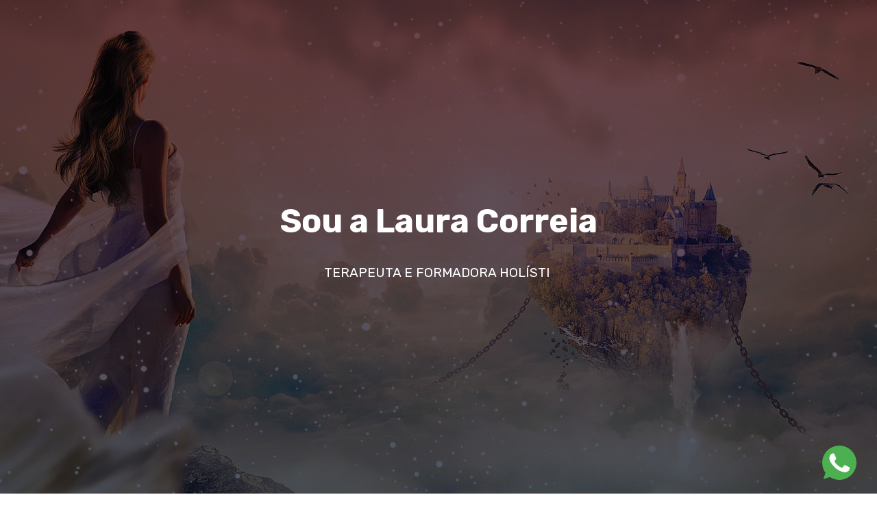

--- FILE ---
content_type: text/html
request_url: https://lauracorreia.pt/
body_size: 3894
content:
<!DOCTYPE html>
<html lang="en" dir="ltr">
  <head>
  
  
    <meta charset="utf-8">
    <meta name="viewport" content="width=device-width, initial-scale=1, shrink-to-fit=no">
    <title>Laura Correia</title>
	
	
    <link rel="preconnect" href="https://fonts.gstatic.com">
    <link href="https://fonts.googleapis.com/css2?family=Rubik:wght@300;400;500;600;700&display=swap" rel="stylesheet">
    <script src="granim.min.js"></script>
    <link href="https://cdn.jsdelivr.net/npm/bootstrap@5.1.3/dist/css/bootstrap.min.css" rel="stylesheet" integrity="sha384-1BmE4kWBq78iYhFldvKuhfTAU6auU8tT94WrHftjDbrCEXSU1oBoqyl2QvZ6jIW3" crossorigin="anonymous">
    <link rel="stylesheet" href="https://cdnjs.cloudflare.com/ajax/libs/font-awesome/4.7.0/css/font-awesome.min.css">
    <script src="https://unpkg.com/typewriter-effect@latest/dist/core.js"></script>
    <link rel="stylesheet" href="styles.css">
	<meta name="google-site-verification" content="ztsgc09Aga8p-lZZG3-NbGRkcYbK9Mlz5anbzs" />
	
	
	
	<script async src="https://pagead2.googlesyndication.com/pagead/js/adsbygoogle.js?client=ca-pub-3968547706631362"
     crossorigin="anonymous"></script>
	
	
	
	
	
  </head>
  
  
  <head>  <script async src="https://pagead2.googlesyndication.com/pagead/js/adsbygoogle.js?client=ca-pub-3968547706631362"
     crossorigin="anonymous"></script>  </head>
  
  
  
  
  <link rel="shortcut icon" href="/favicon.ico" type="image/x-icon">
<link rel="icon" href="/favicon.ico" type="image/x-icon">
  
  <!-- Google tag (gtag.js) -->
<script async src="https://www.googletagmanager.com/gtag/js?id=G-2JZBBZT07N"></script>
<script>
  window.dataLayer = window.dataLayer || [];
  function gtag(){dataLayer.push(arguments);}
  gtag('js', new Date());

  gtag('config', 'G-2JZBBZT07N');
</script>


  
  
  
  
  
  <body>
    <canvas id="canvas-image-blending"></canvas>

    <div class="main-content" style="text-align: center; width: 100%; position: absolute">
      <center>

        <div class="" style="height: 750px;">
          <h1 style="padding-top: 230px; color: white;">Sou a Laura Correia</h1>
          <p style="padding-top: 25px; color: white;" id="app"></p>
        </div>

<!-- Nav -->
			<nav id="menu">
				<ul class="links">
					<a href="index.html">  <button style="padding-bottom: 5px;" type="button" class="btn btn-outline-success" id="btn1">Home</button> </a>
					<a href="terapias.html" target="_blank  <button style="padding-bottom: 5px;" type="button" class="btn btn-outline-success" id="btn1">Terapias</button> </a>
					<a href="cursos_workshops.html" target="_blank  <button style="padding-bottom: 5px;" type="button" class="btn btn-outline-success" id="btn1">Cursos</button> </a>
					<a href="meditacao.html" target="_blank    <button style="padding-bottom: 5px;" type="button" class="btn btn-outline-success" id="btn1">Meditação</button> </a>
					<a href="produtos.html" target="_blank <button  style="padding-bottom: 5px; type="button" class="btn btn-outline-success"  id="btn1">Produtos </button> </a>
					<a href="eAcademy.html" target="_blank    <button style="padding-bottom: 5px;" type="button" class="btn btn-outline-success" id="btn1">eAcademy</button> </a>
					<a href="calendario.html" target="_blank    <button style="padding-bottom: 5px;" type="button" class="btn btn-outline-success" id="btn1">Calendário</button> </a>
					<a href="rubricas.html" target="_blank   <button style="padding-bottom: 5px;" type="button" class="btn btn-outline-success" id="btn1">Rubricas</button> </a>
				</ul>
			</nav>



        <h2 style="padding-bottom: 10px; padding-top: 10px;">Um Pouco sobre Mim</h2>

        <!-- Introduction -->
        <div class="flex-container-reverse" style="padding-bottom: 50px; padding-top: 20px;">
          <div class="big-container-left" style="">
            <p class="time-text"> </p>
            <p style="padding-bottom: 5px;">Após muitos anos de estudo e com uma carreira de topo na área pedagógica e empresarial, a determinada altura foi activado em mim a capacidade natural que a minha alma carrega: 
			o despertar para o saber maior. Desde então, tenho vindo a iluminar o caminho de outras almas, tendo desenvolvido a <b>Terapia Integrativa da Alma®</b>, 
			com uma metodologia própria, a qual objetiva conduzir à cura real e à libertação integral do Ser, 
			actuando a partir dos meus dons naturais. <p>Sou sensitiva, possuo uma capacidade de percepção extra-sensorial em níveis elevados, 
			que permite aceder às multidimensionalidades, possibilitando-me atuar nos vários níveis de consciência e de dimensões do Ser, para que a pessoa possa desenvolver-se como ser divino que é.</p>
          </div>
          <div class="small-container-right">
            <img src="images/lauracorreia.jpg" class="title-image"  alt="Laura Correia">
          </div>
        </div>

        <h2 style="padding-bottom: 20px"></h2>

        
		
		
       
		
		
        <!-- Hobbies -->
	
		<h2 style="padding-bottom: 20px"></h2>

        <div class="row">
          <!-- FIRST HOBBY CARD -->
          <div class="col-sm-4" style="padding-bottom: 20px">
            <div class="card">
              <img src="images/Tarot - Sabedoria do Tarot.png" class="card-img-top" alt="Tarot - Sabedoria do Tarot">
              <div class="card-body">
                <p class="card-text">Tarot - Sabedoria do Tarot</p>
				
				<a href="https://forms.gle/6Q3oW6j4q6cEzi2eA" target="_blank"" button type="button" class="btn btn-outline-success" id="hobbyBtn2">Compre Já</button> </a>
			
				
              </div>
            </div>
          </div>
		  
          <!-- 2nd HOBBY CARD -->
          <div class="col-sm-4" style="padding-bottom: 20px">
            <div class="card">
              <div class="card">
                <img src="images/Pacote de 3 Perguntas de Tarot.png" class="card-img-top" alt="Novidades em Breve">
                <div class="card-body">
                  <p class="card-text">Pacote de 3 Perguntas de Tarot 15,00 €</p>
				  
				  <a href="https://forms.gle/gUFVWD5vc9bTcdYm7" target="_blank"" button type="button" class="btn btn-outline-success" id="hobbyBtn2">Compre Já</button> </a>
				  
				  
               
                </div>
              </div>
            </div>
          </div>
		  
          <!-- 3rd HOBBY CARD -->
           <div class="col-sm-4" style="padding-bottom: 20px">
            <div class="card">
              <div class="card">
                <img src="images/Saiba um Pouco da sua Vida Passada 3 Cartas.png" class="card-img-top" alt="Novidades em Breve">
                <div class="card-body">
                  <p class="card-text">Saiba um Pouco da sua Vida Passada (3 Cartas) 7,00 €</p>
				  
				  <a href="https://forms.gle/i6j2rmzprGT6hz7KA" target="_blank"" button type="button" class="btn btn-outline-success" id="hobbyBtn2">Compre Já</button> </a>
                  
                </div>
              </div>
            </div>
          </div>
		  
		
		<h2 style="padding-bottom: 20px"></h2>

        <div class="row">
          <!-- FIRST HOBBY CARD -->
          <div class="col-sm-4" style="padding-bottom: 20px">
            <div class="card">
              <img src="images/mensagemdaalma.png" class="card-img-top" alt="Oráculo - Mensagens da Alma">
              <div class="card-body">
                <p class="card-text">Oráculo - Mensagens da Alma</p>
				
				<a href="https://www.lauracorreia.pt" target="_blank"" button type="button" class="btn btn-outline-success" id="hobbyBtn2">Compre Já</button> </a>
			
				
              </div>
            </div>
          </div>
		  
          <!-- 2nd HOBBY CARD -->
          <div class="col-sm-4" style="padding-bottom: 20px">
            <div class="card">
              <div class="card">
                <img src="images/vidaspassadas.png" class="card-img-top" alt="Oráculo - Vidas Passadas">
                <div class="card-body">
                  <p class="card-text">Oráculo - Vidas Passadas</p>
				  
				  <a href="https://www.lauracorreia.pt" target="_blank"" button type="button" class="btn btn-outline-success" id="hobbyBtn2">Compre Já</button> </a>
				  
				  
               
                </div>
              </div>
            </div>
          </div>
		  
          <!-- 3rd HOBBY CARD -->
           <div class="col-sm-4" style="padding-bottom: 20px">
            <div class="card">
              <div class="card">
                <img src="images/princesas.jpg" class="card-img-top" alt="Oráculo - Princesas">
                <div class="card-body">
                  <p class="card-text">Oráculo - Princesas</p>
				  
				  <a href="https://www.lauracorreia.pt" target="_blank"" button type="button" class="btn btn-outline-success" id="hobbyBtn2">Compre Já</button> </a>
                  
                </div>
              </div>
            </div>
          </div>
		  
		  
		
        <h2 style="padding-bottom: 20px"></h2>

        <div class="row">
          <!-- FIRST HOBBY CARD -->
          <div class="col-sm-4" style="padding-bottom: 20px">
            <div class="card">
              <img src="images/terapias.png" class="card-img-top" alt="Terapias">
              <div class="card-body">
                <p class="card-text">Terapias</p>
                <a href="terapias.html" target="_blank <button  style="padding-bottom: 5px; type="button" class="btn btn-outline-success"  id="btn1">Ver Mais </button> </a>
              </div>
            </div>
          </div>
          <!-- 2nd HOBBY CARD -->
          <div class="col-sm-4" style="padding-bottom: 20px">
            <div class="card">
              <div class="card">
                <img src="images/Cursos e Actividades.png" class="card-img-top" alt="Cursos e Workshops">
                <div class="card-body">
                  <p class="card-text">Cursos e Workshops</p>
                  <a href="cursos_workshops.html" target="_blank <button  style="padding-bottom: 5px; type="button" class="btn btn-outline-success"  id="btn1">Ver Mais </button> </a>
                </div>
              </div>
            </div>
          </div>
		  
          <!-- 3rd HOBBY CARD -->
           <div class="col-sm-4" style="padding-bottom: 20px">
            <div class="card">
              <div class="card">
                <img src="images/meditacao_1.png" class="card-img-top" alt="Meditação">
                <div class="card-body">
                  <p class="card-text">Meditação</p>
                  <a href="meditacao.html" target="_blank <button  style="padding-bottom: 5px; type="button" class="btn btn-outline-success"  id="btn1">Ver Mais </button> </a>
                </div>
              </div>
            </div>
          </div>
		  
		  
			
          <!-- 4th HOBBY CARD -->
          <div class="col-sm-4" style="padding-bottom: 20px">
            <div class="card">
              <div class="card">
                <img src="images/imagem para produtos.png" class="card-img-top" alt="Produtos">
                <div class="card-body">
                  <p class="card-text">Produtos</p>
                  <a href="produtos.html" target="_blank <button  style="padding-bottom: 5px; type="button" class="btn btn-outline-success"  id="btn1">Produtos </button> </a>
                </div>
              </div>
            </div>
          </div>
          <!-- 5th HOBBY CARD -->
          <div class="col-sm-4" style="padding-bottom: 20px">
            <div class="card">
              <div class="card">
                <img src="images/eacademy.png" class="card-img-top" alt="eAcademy">
                <div class="card-body">
                  <p class="card-text">eAcademy</p>
                  <a href="eAcademy.html" target="_blank <button  style="padding-bottom: 5px; type="button" class="btn btn-outline-success"  id="btn1">Ver Mais </button> </a>
                </div>
              </div>
            </div>
			</div>
			
          
          <!-- 6th HOBBY CARD -->
          <div class="col-sm-4" style="padding-bottom: 20px">
            <div class="card">
              <div class="card">
                <img src="images/calendario_old.png" class="card-img-top" alt="Calendário">
                <div class="card-body">
                  <p class="card-text">Calendário</p>
                  <a href="calendario.html" target="_blank <button  style="padding-bottom: 5px; type="button" class="btn btn-outline-success"  id="btn1">Ver </button> </a>
                </div>
              </div>
            </div>
			</div>
			
        
		
		
		
        <!-- Languages -->
       


        
        

        

        <br> <br>

         <p style="padding-bottom: 50px;">  <h6>  Lisboa- Portugal  TM 926 962 772 </p> </h6>
		
			<div>			
		
			<a href="https://www.lauracorreia.pt" <i class="fa fa-twitter" target="_blank aria-hidden="true"></i>
			
			<a href="mailto:laura.planus@gmail.com" <i class="fa fa-envelope" aria-hidden="true"></i>
			
			<a href="https://www.instagram.com/laura.correia.portugal/" i class="fa fa-instagram" target="_blank aria-hidden="true"></i>
			
			<a href="https://www.youtube.com/c/LauraCorreia"  i class="fa fa-youtube" target="_blank   aria-hidden= "true"> </i> 
			
			<a href="https://www.facebook.com/LauraCorreia11" <i class="fa fa-facebook" target="_blank aria-hidden="true"></i> 
			
			<a href="https://www.lauracorreia.pt" <i class="fa fa-podcast" target="_blank aria-hidden="true"></i>
			
			<a href="politca_privacidade.html" <i class="fa fa-book" target="_blank aria-hidden="true"></i>
			
			<a href="https://www.livroreclamacoes.pt/Inicio/" <i class="fa fa-exclamation-triangle" target="_blank aria-hidden="true"></i>
			
			<a href="index.html" <a href="##" <i class="fa fa-home"  aria-hidden="true"></i>
			
			</a>
			
			
     
        
        

        <br> <br>

        <p>Feito com ❤  <a href="https://lauracorreia.pt/">Laura Correia</a></p>
		

        
		<a href="https://api.whatsapp.com/send?phone=351926962772&text= Seja%20muito%20Bem-Vinda/o%20à%20minha%20página, %20em%20que%20posso%20ajudar?"
			target="_blank"
			style="position:fixed;bottom:20px;right:30px;">
			
				<svg enable-background="new 0 0 512 512" width="50" height="50" version="1.1" viewBox="0 0 512 512" xml:space="preserve" xmlns="http://www.w3.org/2000/svg"><path d="M256.064,0h-0.128l0,0C114.784,0,0,114.816,0,256c0,56,18.048,107.904,48.736,150.048l-31.904,95.104  l98.4-31.456C155.712,496.512,204,512,256.064,512C397.216,512,512,397.152,512,256S397.216,0,256.064,0z" fill="#4CAF50"/><path d="m405.02 361.5c-6.176 17.44-30.688 31.904-50.24 36.128-13.376 2.848-30.848 5.12-89.664-19.264-75.232-31.168-123.68-107.62-127.46-112.58-3.616-4.96-30.4-40.48-30.4-77.216s18.656-54.624 26.176-62.304c6.176-6.304 16.384-9.184 26.176-9.184 3.168 0 6.016 0.16 8.576 0.288 7.52 0.32 11.296 0.768 16.256 12.64 6.176 14.88 21.216 51.616 23.008 55.392 1.824 3.776 3.648 8.896 1.088 13.856-2.4 5.12-4.512 7.392-8.288 11.744s-7.36 7.68-11.136 12.352c-3.456 4.064-7.36 8.416-3.008 15.936 4.352 7.36 19.392 31.904 41.536 51.616 28.576 25.44 51.744 33.568 60.032 37.024 6.176 2.56 13.536 1.952 18.048-2.848 5.728-6.176 12.8-16.416 20-26.496 5.12-7.232 11.584-8.128 18.368-5.568 6.912 2.4 43.488 20.48 51.008 24.224 7.52 3.776 12.48 5.568 14.304 8.736 1.792 3.168 1.792 18.048-4.384 35.52z" fill="#FAFAFA"/></svg>
					</a>
		
		
		
		
		
		
		

        









      
       

    <script src="https://cdn.jsdelivr.net/npm/bootstrap@5.0.2/dist/js/bootstrap.bundle.min.js" integrity="sha384-MrcW6ZMFYlzcLA8Nl+NtUVF0sA7MsXsP1UyJoMp4YLEuNSfAP+JcXn/tWtIaxVXM" crossorigin="anonymous"></script>
    <script src="index.js" charset="utf-8"></script>
  </body>
</html>


--- FILE ---
content_type: text/html; charset=utf-8
request_url: https://www.google.com/recaptcha/api2/aframe
body_size: 268
content:
<!DOCTYPE HTML><html><head><meta http-equiv="content-type" content="text/html; charset=UTF-8"></head><body><script nonce="FsRHTUK47Xwodqu6WHm9wA">/** Anti-fraud and anti-abuse applications only. See google.com/recaptcha */ try{var clients={'sodar':'https://pagead2.googlesyndication.com/pagead/sodar?'};window.addEventListener("message",function(a){try{if(a.source===window.parent){var b=JSON.parse(a.data);var c=clients[b['id']];if(c){var d=document.createElement('img');d.src=c+b['params']+'&rc='+(localStorage.getItem("rc::a")?sessionStorage.getItem("rc::b"):"");window.document.body.appendChild(d);sessionStorage.setItem("rc::e",parseInt(sessionStorage.getItem("rc::e")||0)+1);localStorage.setItem("rc::h",'1770137826869');}}}catch(b){}});window.parent.postMessage("_grecaptcha_ready", "*");}catch(b){}</script></body></html>

--- FILE ---
content_type: text/css
request_url: https://lauracorreia.pt/styles.css
body_size: 1091
content:
#canvas-image-blending {
  position: absolute;
  width: 100%;
  height: 750px;
  top: 0;
  right: 0;
  bottom: 0;
  left: 0;
}

.main-content {
  padding: 5% 5%;
}

.header {
  display: flex;
}

.work-header {
  display: flex;
}

h1 {
  font-family: 'Rubik', sans-serif;
  font-size: 3.0rem;
  font-weight: 700;
  color: black;
}

h2 {
  font-family: 'Rubik', sans-serif;
  font-size: 2.0rem;
  font-weight: 500;
  color: black;
}

h3 {
  font-family: 'Rubik', sans-serif;
  font-size: 1.8rem;
  font-weight: 500;
  color: black;
  padding-bottom: 10px;
}

p {
  font-family: 'Rubik', sans-serif;
  font-size: 1.2rem;
  font-weight: 400;
  color: black;
}

.time-text {
  font-family: 'Rubik', sans-serif;
  font-size: 1.2rem;
  font-weight: 200;
  color: black;
}

.header-text {
  width: 80%
}

.header-image {
  width: 65%;
  height: 65%;
}

.col {
  padding-bottom: 30px;
}

.rounded-corners {
  border-radius: 20px;
  height: 300px;
}

.title-image {
  border-radius: 20px;
  width: 80%;
}

.modal {
  display: none; /* Hidden by default */
  position: fixed; /* Stay in place */
  z-index: 1; /* Sit on top */
  left: 0;
  top: 0;
  width: 100%; /* Full width */
  height: 100%; /* Full height */
  overflow: auto; /* Enable scroll if needed */
  background-color: rgb(0,0,0); /* Fallback color */
  background-color: rgba(0,0,0,0.4); /* Black w/ opacity */
}

.modal-content {
  background-color: #fefefe;
  margin: 15% auto; /* 15% from the top and centered */
  padding: 20px;
  border: 1px solid #888;
  width: 80%; /* Could be more or less, depending on screen size */
  border-radius: 3%;
}

.close {
  color: #aaa;
  float: right;
  font-size: 28px;
  font-weight: bold;
}

.close:hover,
.close:focus {
  color: black;
  text-decoration: none;
  cursor: pointer;
}

ul {
  list-style-position: inside;
  list-style-type: square;
}

.flex-container {
  display: flex;
  flex-wrap: wrap;
  font-size: 30px;
  text-align: center;
}

.flex-container-reverse {
  display: flex;
  flex-wrap: wrap;
  font-size: 30px;
  text-align: center;
}

.big-container-left {
  flex: 70%;
  padding: 10px;
  text-align: left;
}

.small-container-right {
  flex: 30%;
  padding: 10px;
  text-align: right;
}

.big-container-right {
  flex: 70%;
  padding: 10px;
  text-align: left;
}

.small-container-left {
  flex: 30%;
  padding: 10px;
  text-align: left;
}

/* Contact me section */

.fa {
  padding: 20px;
  font-size: 20px;
  width: 60px;
  text-align: center;
  text-decoration: none;
  border-radius: 50%;
}

.fa:hover {
  opacity: 0.7;
}

.fa-paper-plane {
  background: #3D348B;
  color: white;
}

.fa-instagram {
  background: #7678ED;
  color: white;
}

.fa-github {
  background: #0973fd;
  color: white;
}

/* Styling for the progress bars */

.progressbar {
  height: 30px;
  width: 20%;
  background-color: #3D348B;
  display: flex;
  align-items: center;
  margin: 20px;
}

.inner-progressbar {
  background-color: #7678ED;
  height: 22px;
  margin-left: 4px;
  margin-right: 4px;
  padding-right: 4px;
  color: white;
  text-align: right;
  font-size: 15px;
}

.italian {
  width: 100%;
}

.english {
  width: 100%;
}

.german {
  width: 85%;
}

.mandarin {
  width: 20%
}

@media only screen and (max-width: 550px) and (min-width: 200px){
  .container-fluid {
    align-content: center;
  }

  .header {
    display: inline;
    align-items: center;
  }

  .progressbar {
    width: 60%;
  }

  .flex-container-reverse {
    flex-direction: column-reverse;
  }
  
  .big-container-left, .small-container-right {
    flex: 100%;
  }

  .small-container-right {
    text-align: center;
  }

  .big-container-right, .small-container-left {
    flex: 100%;
  }

  .small-container-left {
    text-align: center;
  }
}


--- FILE ---
content_type: application/javascript
request_url: https://lauracorreia.pt/index.js
body_size: 1198
content:
var app = document.getElementById('app');

var typewriter = new Typewriter(app, {
  loop: true,
  delay: 75,
});

typewriter
  .pauseFor(1000)
  .typeString('TERAPEUTA E FORMADORA HOLÍSTICA E ESPIRITUAL.') //Add your own tagline
  .pauseFor(3000)
  .start()


var granimInstance = new Granim({
    element: '#canvas-image-blending',
    direction: 'top-bottom',
    isPausedWhenNotInView: true,
    image : {
        source: 'images/fotocapa.jpg', //change image for intro section if desired
        blendingMode: 'multiply',
    },
    states : {
        "default-state": {
            gradients: [
                ['#29323c', '#485563'],
                ['#FF6B6B', '#556270'],
                ['#80d3fe', '#7ea0c4'],
                ['#f0ab51', '#eceba3']
            ],
            transitionSpeed: 8000
        }
    }
});

//BUTTON 1
var modal1 = document.getElementById("modal1");

// Get the button that opens the modal
var btnModal1 = document.getElementById("btn1");

// Get the <span> element that closes the modal
var spanModal1 = document.getElementsByClassName("closeModal1")[0];

// When the user clicks on the button, open the modal
btnModal1.onclick = function() {
  modal1.style.display = "block";
}

// When the user clicks on <span> (x), close the modal
spanModal1.onclick = function() {
  modal1.style.display = "none";
}

// When the user clicks anywhere outside of the modal, close it
window.onclick = function(event) {
  if (event.target == modal1) {
    modal1.style.display = "none";
  }
}

//BUTTON 2
var modal2 = document.getElementById("modal2");

// Get the button that opens the modal
var btnModal2 = document.getElementById("btn2");

// Get the <span> element that closes the modal
var spanModal2 = document.getElementsByClassName("closeModal2")[0];

// When the user clicks on the button, open the modal
btnModal2.onclick = function() {
  modal2.style.display = "block";
}

// When the user clicks on <span> (x), close the modal
spanModal2.onclick = function() {
  modal2.style.display = "none";
}

// When the user clicks anywhere outside of the modal, close it
window.onclick = function(event) {
  if (event.target == modal2) {
    modal2.style.display = "none";
  }
}

//BUTTON 3 -- links to outside website
var btn3 = document.getElementById("btn3");
btn3.onclick = function() { 
  window.open("https://www.lauracorreia.pt/", "_blank") //TODO add your link
}

//BUTTON 4
var modal4 = document.getElementById("modal4");

// Get the button that opens the modal
var btnModal4 = document.getElementById("btn4");

// Get the <span> element that closes the modal
var spanModal4 = document.getElementsByClassName("closeModal4")[0];

// When the user clicks on the button, open the modal
btnModal4.onclick = function() {
  modal4.style.display = "block";
}

// When the user clicks on <span> (x), close the modal
spanModal4.onclick = function() {
  modal4.style.display = "none";
}

// When the user clicks anywhere outside of the modal, close it
window.onclick = function(event) {
  if (event.target == modal4) {
    modal4.style.display = "none";
  }
}

//BUTTON 5
var modal5 = document.getElementById("modal5");

// Get the button that opens the modal
var btnModal5 = document.getElementById("btn5");

// Get the <span> element that closes the modal
var spanModal5 = document.getElementsByClassName("closeModal5")[0];

// When the user clicks on the button, open the modal
btnModal5.onclick = function() {
  modal5.style.display = "block";
}

// When the user clicks on <span> (x), close the modal
spanModal5.onclick = function() {
  modal5.style.display = "none";
}

// When the user clicks anywhere outside of the modal, close it
window.onclick = function(event) {
  if (event.target == modal5) {
    modal5.style.display = "none";
  }
}

//BUTTON 6 -- links to outside website
var btn6 = document.getElementById("btn6");
btn6.onclick = function() { 
  window.open("https://www.lauracorreia.pt", "_blank") //TODO add your link
}

//HOBBY MODALS

//BUTTON HOBBY 1
var modalHobby1 = document.getElementById("modalHobby1");

// Get the button that opens the modal
var btnHobby1 = document.getElementById("hobbyBtn1");

// Get the <span> element that closes the modal
var spanModalHobby1 = document.getElementsByClassName("closeModalHobby1")[0];

// When the user clicks on the button, open the modal
btnHobby1.onclick = function() {
  modalHobby1.style.display = "block";
}

// When the user clicks on <span> (x), close the modal
spanModalHobby1.onclick = function() {
  modalHobby1.style.display = "none";
}

// When the user clicks anywhere outside of the modal, close it
window.onclick = function(event) {
  if (event.target == modalHobby1) {
    modalHobby1.style.display = "none";
  }
}

//BUTTON HOBBY 2
var modalHobby2 = document.getElementById("modalHobby2");

// Get the button that opens the modal
var btnHobby2 = document.getElementById("hobbyBtn2");

// Get the <span> element that closes the modal
var spanModalHobby2 = document.getElementsByClassName("closeModalHobby2")[0];

// When the user clicks on the button, open the modal
btnHobby2.onclick = function() {
  modalHobby2.style.display = "block";
}

// When the user clicks on <span> (x), close the modal
spanModalHobby2.onclick = function() {
  modalHobby2.style.display = "none";
}

// When the user clicks anywhere outside of the modal, close it
window.onclick = function(event) {
  if (event.target == modalHobby2) {
    modalHobby2.style.display = "none";
  }
}

//BUTTON HOBBY 3
var modalHobby3 = document.getElementById("modalHobby3");

// Get the button that opens the modal
var btnHobby3 = document.getElementById("hobbyBtn3");

// Get the <span> element that closes the modal
var spanModalHobby3 = document.getElementsByClassName("closeModalHobby3")[0];

// When the user clicks on the button, open the modal
btnHobby3.onclick = function() {
  modalHobby3.style.display = "block";
}

// When the user clicks on <span> (x), close the modal
spanModalHobby3.onclick = function() {
  modalHobby3.style.display = "none";
}

// When the user clicks anywhere outside of the modal, close it
window.onclick = function(event) {
  if (event.target == modalHobby3) {
    modalHobby3.style.display = "none";
  }
}

//BUTTON HOBBY 4
var modalHobby4 = document.getElementById("modalHobby4");

// Get the button that opens the modal
var btnHobby4 = document.getElementById("hobbyBtn4");

// Get the <span> element that closes the modal
var spanModalHobby4 = document.getElementsByClassName("closeModalHobby4")[0];

// When the user clicks on the button, open the modal
btnHobby4.onclick = function() {
  modalHobby4.style.display = "block";
}

// When the user clicks on <span> (x), close the modal
spanModalHobby4.onclick = function() {
  modalHobby4.style.display = "none";
}

// When the user clicks anywhere outside of the modal, close it
window.onclick = function(event) {
  if (event.target == modalHobby4) {
    modalHobby4.style.display = "none";
  }
}

//BUTTON HOBBY 5
var modalHobby5 = document.getElementById("modalHobby5");

// Get the button that opens the modal
var btnHobby5 = document.getElementById("hobbyBtn5");

// Get the <span> element that closes the modal
var spanModalHobby5 = document.getElementsByClassName("closeModalHobby5")[0];

// When the user clicks on the button, open the modal
btnHobby5.onclick = function() {
  modalHobby5.style.display = "block";
}

// When the user clicks on <span> (x), close the modal
spanModalHobby5.onclick = function() {
  modalHobby5.style.display = "none";
}

// When the user clicks anywhere outside of the modal, close it
window.onclick = function(event) {
  if (event.target == modalHobby5) {
    modalHobby5.style.display = "none";
  }
}

//BUTTON HOBBY 6
var modalHobby6 = document.getElementById("modalHobby6");

// Get the button that opens the modal
var btnHobby6 = document.getElementById("hobbyBtn6");

// Get the <span> element that closes the modal
var spanModalHobby6 = document.getElementsByClassName("closeModalHobby6")[0];

// When the user clicks on the button, open the modal
btnHobby6.onclick = function() {
  modalHobby6.style.display = "block";
}

// When the user clicks on <span> (x), close the modal
spanModalHobby6.onclick = function() {
  modalHobby6.style.display = "none";
}

// When the user clicks anywhere outside of the modal, close it
window.onclick = function(event) {
  if (event.target == modalHobby6) {
    modalHobby6.style.display = "none";
  }
}


--- FILE ---
content_type: application/javascript
request_url: https://lauracorreia.pt/granim.min.js
body_size: 5307
content:
/*! Granim v2.0.0 - https://sarcadass.github.io/granim.js */
!function t(e,i,s){function o(r,a){if(!i[r]){if(!e[r]){var h="function"==typeof require&&require;if(!a&&h)return h(r,!0);if(n)return n(r,!0);var c=new Error("Cannot find module '"+r+"'");throw c.code="MODULE_NOT_FOUND",c}var l=i[r]={exports:{}};e[r][0].call(l.exports,function(t){var i=e[r][1][t];return o(i?i:t)},l,l.exports,t,e,i,s)}return i[r].exports}for(var n="function"==typeof require&&require,r=0;r<s.length;r++)o(s[r]);return o}({1:[function(t,e,i){"use strict";function s(t){this.getElement(t.element),this.x1=0,this.y1=0,this.name=t.name||!1,this.elToSetClassOn=t.elToSetClassOn||"body",this.direction=t.direction||"diagonal",this.customDirection=t.customDirection||{},this.validateInput("direction"),this.isPausedWhenNotInView=t.isPausedWhenNotInView||!1,this.states=t.states,this.stateTransitionSpeed=t.stateTransitionSpeed||1e3,this.previousTimeStamp=null,this.progress=0,this.isPaused=!1,this.isCleared=!1,this.isPausedBecauseNotInView=!1,this.context=this.canvas.getContext("2d"),this.channels={},this.channelsIndex=0,this.activeState=t.defaultStateName||"default-state",this.isChangingState=!1,this.currentColors=[],this.currentColorsPos=[],this.activetransitionSpeed=null,this.eventPolyfill(),this.scrollDebounceThreshold=t.scrollDebounceThreshold||300,this.scrollDebounceTimeout=null,this.isImgLoaded=!1,this.isCanvasInWindowView=!1,this.firstScrollInit=!0,this.animating=!1,this.gradientLength=this.states[this.activeState].gradients[0].length,t.image&&t.image.source&&(this.image={source:t.image.source,position:t.image.position||["center","center"],stretchMode:t.image.stretchMode||!1,blendingMode:t.image.blendingMode||!1}),this.events={start:new CustomEvent("granim:start"),end:new CustomEvent("granim:end"),gradientChange:function(t){return new CustomEvent("granim:gradientChange",{detail:{isLooping:t.isLooping,colorsFrom:t.colorsFrom,colorsTo:t.colorsTo,activeState:t.activeState},bubbles:!1,cancelable:!1})}},this.callbacks={onStart:"function"==typeof t.onStart&&t.onStart,onGradientChange:"function"==typeof t.onGradientChange&&t.onGradientChange,onEnd:"function"==typeof t.onEnd&&t.onEnd},this.getDimensions(),this.canvas.setAttribute("width",this.x1),this.canvas.setAttribute("height",this.y1),this.setColors(),this.image&&(this.validateInput("image"),this.prepareImage()),this.pauseWhenNotInViewNameSpace=this.pauseWhenNotInView.bind(this),this.setSizeAttributesNameSpace=this.setSizeAttributes.bind(this),this.onResize(),this.isPausedWhenNotInView?this.onScroll():this.image||(this.refreshColorsAndPos(),this.animation=requestAnimationFrame(this.animateColors.bind(this)),this.animating=!0),this.callbacks.onStart&&this.callbacks.onStart(),this.canvas.dispatchEvent(this.events.start)}s.prototype.animateColors=t("./animateColors.js"),s.prototype.changeBlendingMode=t("./changeBlendingMode.js"),s.prototype.changeDirection=t("./changeDirection.js"),s.prototype.changeState=t("./changeState.js"),s.prototype.clear=t("./clear.js"),s.prototype.convertColorToRgba=t("./convertColorToRgba.js"),s.prototype.destroy=t("./destroy.js"),s.prototype.eventPolyfill=t("./eventPolyfill.js"),s.prototype.getColor=t("./getColor.js"),s.prototype.getColorDiff=t("./getColorDiff.js"),s.prototype.getColorPos=t("./getColorPos.js"),s.prototype.getColorPosDiff=t("./getColorPosDiff.js"),s.prototype.getCurrentColors=t("./getCurrentColors.js"),s.prototype.getCurrentColorsPos=t("./getCurrentColorsPos.js"),s.prototype.getDimensions=t("./getDimensions.js"),s.prototype.getElement=t("./getElement.js"),s.prototype.getLightness=t("./getLightness.js"),s.prototype.makeGradient=t("./makeGradient.js"),s.prototype.onResize=t("./onResize.js"),s.prototype.onScroll=t("./onScroll.js"),s.prototype.pause=t("./pause.js"),s.prototype.pauseWhenNotInView=t("./pauseWhenNotInView.js"),s.prototype.play=t("./play.js"),s.prototype.prepareImage=t("./prepareImage.js"),s.prototype.refreshColorsAndPos=t("./refreshColorsAndPos.js"),s.prototype.setColors=t("./setColors.js"),s.prototype.setDirection=t("./setDirection.js"),s.prototype.setSizeAttributes=t("./setSizeAttributes.js"),s.prototype.triggerError=t("./triggerError.js"),s.prototype.validateInput=t("./validateInput.js"),e.exports=s},{"./animateColors.js":2,"./changeBlendingMode.js":3,"./changeDirection.js":4,"./changeState.js":5,"./clear.js":6,"./convertColorToRgba.js":7,"./destroy.js":8,"./eventPolyfill.js":9,"./getColor.js":10,"./getColorDiff.js":11,"./getColorPos.js":12,"./getColorPosDiff.js":13,"./getCurrentColors.js":14,"./getCurrentColorsPos.js":15,"./getDimensions.js":16,"./getElement.js":17,"./getLightness.js":18,"./makeGradient.js":19,"./onResize.js":20,"./onScroll.js":21,"./pause.js":22,"./pauseWhenNotInView.js":23,"./play.js":24,"./prepareImage.js":25,"./refreshColorsAndPos.js":26,"./setColors.js":27,"./setDirection.js":28,"./setSizeAttributes.js":29,"./triggerError.js":30,"./validateInput.js":31}],2:[function(t,e,i){"use strict";e.exports=function(t){var e,i,s,o=t-this.previousTimeStamp>100,n=void 0===this.states[this.activeState].loop||this.states[this.activeState].loop;(null===this.previousTimeStamp||o)&&(this.previousTimeStamp=t),this.progress=this.progress+(t-this.previousTimeStamp),e=(this.progress/this.activetransitionSpeed*100).toFixed(2),this.previousTimeStamp=t,this.refreshColorsAndPos(e),e<100?this.animation=requestAnimationFrame(this.animateColors.bind(this)):this.channelsIndex<this.states[this.activeState].gradients.length-2||n?(this.isChangingState&&(this.activetransitionSpeed=this.states[this.activeState].transitionSpeed||5e3,this.isChangingState=!1),this.previousTimeStamp=null,this.progress=0,this.channelsIndex++,i=!1,this.channelsIndex===this.states[this.activeState].gradients.length-1?i=!0:this.channelsIndex===this.states[this.activeState].gradients.length&&(this.channelsIndex=0),s=void 0===this.states[this.activeState].gradients[this.channelsIndex+1]?this.states[this.activeState].gradients[0]:this.states[this.activeState].gradients[this.channelsIndex+1],this.setColors(),this.animation=requestAnimationFrame(this.animateColors.bind(this)),this.callbacks.onGradientChange&&this.callbacks.onGradientChange({isLooping:i,colorsFrom:this.states[this.activeState].gradients[this.channelsIndex],colorsTo:s,activeState:this.activeState}),this.canvas.dispatchEvent(this.events.gradientChange({isLooping:i,colorsFrom:this.states[this.activeState].gradients[this.channelsIndex],colorsTo:s,activeState:this.activeState}))):(cancelAnimationFrame(this.animation),this.callbacks.onEnd&&this.callbacks.onEnd(),this.canvas.dispatchEvent(new CustomEvent("granim:end")))}},{}],3:[function(t,e,i){"use strict";e.exports=function(t){this.context.clearRect(0,0,this.x1,this.y1),this.context.globalCompositeOperation=this.image.blendingMode=t,this.validateInput("blendingMode"),this.isPaused&&this.refreshColorsAndPos()}},{}],4:[function(t,e,i){"use strict";e.exports=function(t){this.context.clearRect(0,0,this.x1,this.y1),this.direction=t,this.validateInput("direction"),this.isPaused&&this.refreshColorsAndPos()}},{}],5:[function(t,e,i){"use strict";e.exports=function(t){var e=this;this.activeState!==t&&(this.isPaused||(this.isPaused=!0,this.pause()),this.channelsIndex=-1,this.activetransitionSpeed=this.stateTransitionSpeed,this.activeColorsDiff=[],this.activeColorsPosDiff=[],this.activeColors=this.getCurrentColors(),this.activeColorsPos=this.getCurrentColorsPos(),this.progress=0,this.previousTimeStamp=null,this.isChangingState=!0,this.states[t].gradients[0].forEach(function(t,i,s){var o=e.convertColorToRgba(e.getColor(t)),n=e.getColorPos(t,i),r=e.getColorDiff(e.activeColors[i],o),a=e.getColorPosDiff(e.activeColorsPos[i],n);e.activeColorsDiff.push(r),e.activeColorsPosDiff.push(a)}),this.activeState=t,this.play())}},{}],6:[function(t,e,i){"use strict";e.exports=function(){this.isPaused?this.isPaused=!1:cancelAnimationFrame(this.animation),this.isCleared=!0,this.context.clearRect(0,0,this.x1,this.y1)}},{}],7:[function(t,e,i){"use strict";function s(t){var e=Object.keys(h),i=0;for(i;i<e.length;i++)if(a=h[e[i]].exec(t))return e[i];return!1}function o(t){var e=/^#?([a-f\d])([a-f\d])([a-f\d])$/i;t=t.replace(e,function(t,e,i,s){return e+e+i+i+s+s});var i=/^#?([a-f\d]{2})([a-f\d]{2})([a-f\d]{2})$/i.exec(t);return i?[parseInt(i[1],16),parseInt(i[2],16),parseInt(i[3],16),1]:null}function n(t,e,i){return i<0&&(i+=1),i>1&&(i-=1),i<1/6?t+6*(e-t)*i:i<.5?e:i<2/3?t+(e-t)*(2/3-i)*6:t}function r(t,e,i,s){var o,r,a,h,c;return 0===e?o=r=a=i:(h=i<.5?i*(1+e):i+e-i*e,c=2*i-h,o=n(c,h,t+1/3),r=n(c,h,t),a=n(c,h,t-1/3)),[Math.round(255*o),Math.round(255*r),Math.round(255*a),s]}var a,h={hexa:/^#(?:[0-9a-fA-F]{3}){1,2}$/,rgba:/^rgba\((\d{1,3}), ?(\d{1,3}), ?(\d{1,3}), ?(.?\d{1,3})\)$/,rgb:/^rgb\((\d{1,3}), ?(\d{1,3}), ?(\d{1,3})\)$/,hsla:/^hsla\((\d{1,3}), ?(\d{1,3})%, ?(\d{1,3})%, ?(.?\d{1,3})\)$/,hsl:/^hsl\((\d{1,3}), ?(\d{1,3})%, ?(\d{1,3})%\)$/};e.exports=function(t){switch(s(t)){default:this.triggerError("colorType");case"hexa":return o(t);case"rgba":return[parseInt(a[1],10),parseInt(a[2],10),parseInt(a[3],10),parseFloat(a[4])];case"rgb":return[parseInt(a[1],10),parseInt(a[2],10),parseInt(a[3],10),1];case"hsla":return r(parseInt(a[1],10)/360,parseInt(a[2],10)/100,parseInt(a[3],10)/100,parseFloat(a[4]));case"hsl":return r(parseInt(a[1],10)/360,parseInt(a[2],10)/100,parseInt(a[3],10)/100,1)}}},{}],8:[function(t,e,i){"use strict";e.exports=function(){this.onResize("removeListeners"),this.onScroll("removeListeners"),this.clear()}},{}],9:[function(t,e,i){"use strict";e.exports=function(){function t(t,e){e=e||{bubbles:!1,cancelable:!1,detail:void 0};var i=document.createEvent("CustomEvent");return i.initCustomEvent(t,e.bubbles,e.cancelable,e.detail),i}"function"!=typeof window.CustomEvent&&(t.prototype=window.Event.prototype,window.CustomEvent=t)}},{}],10:[function(t,e,i){"use strict";e.exports=function(t){return"string"==typeof t?t:"object"==typeof t&&t.color?t.color:void this.triggerError("gradient.color")}},{}],11:[function(t,e,i){"use strict";e.exports=function(t,e){var i=0,s=[];for(i;i<4;i++)s.push(e[i]-t[i]);return s}},{}],12:[function(t,e,i){"use strict";e.exports=function(t,e){return"object"==typeof t&&t.pos?t.pos:parseFloat(e?(1/(this.gradientLength-1)*e).toFixed(2):0)}},{}],13:[function(t,e,i){"use strict";e.exports=function(t,e){return e-t}},{}],14:[function(t,e,i){"use strict";e.exports=function(){var t,e,i=[];for(t=0;t<this.currentColors.length;t++)for(i.push([]),e=0;e<4;e++)i[t].push(this.currentColors[t][e]);return i}},{}],15:[function(t,e,i){"use strict";e.exports=function(){var t,e=[];for(t=0;t<this.currentColorsPos.length;t++)e.push(this.currentColorsPos[t]);return e}},{}],16:[function(t,e,i){"use strict";e.exports=function(){this.x1=this.canvas.offsetWidth,this.y1=this.canvas.offsetHeight}},{}],17:[function(t,e,i){"use strict";e.exports=function(t){if(t instanceof HTMLCanvasElement)this.canvas=t;else{if("string"!=typeof t)throw new Error("The element you used is neither a String, nor a HTMLCanvasElement");this.canvas=document.querySelector(t)}if(!this.canvas)throw new Error("`"+t+"` could not be found in the DOM")}},{}],18:[function(t,e,i){"use strict";e.exports=function(){var t,e,i=this.getCurrentColors(),s=null,o=i.map(function(t){return Math.max(t[0],t[1],t[2])});for(e=0;e<o.length;e++)s=null===s?o[e]:s+o[e],e===o.length-1&&(t=Math.round(s/(e+1)));return t>=128?"light":"dark"}},{}],19:[function(t,e,i){"use strict";e.exports=function(){var t=this.setDirection(),e=document.querySelector(this.elToSetClassOn).classList,i=0;for(this.context.clearRect(0,0,this.x1,this.y1),this.image&&this.context.drawImage(this.imageNode,this.imagePosition.x,this.imagePosition.y,this.imagePosition.width,this.imagePosition.height),i;i<this.currentColors.length;i++)t.addColorStop(this.currentColorsPos[i],"rgba("+this.currentColors[i][0]+", "+this.currentColors[i][1]+", "+this.currentColors[i][2]+", "+this.currentColors[i][3]+")");this.name&&("light"===this.getLightness()?(e.remove(this.name+"-dark"),e.add(this.name+"-light")):(e.remove(this.name+"-light"),e.add(this.name+"-dark"))),this.context.fillStyle=t,this.context.fillRect(0,0,this.x1,this.y1)}},{}],20:[function(t,e,i){"use strict";e.exports=function(t){return"removeListeners"===t?void window.removeEventListener("resize",this.setSizeAttributesNameSpace):void window.addEventListener("resize",this.setSizeAttributesNameSpace)}},{}],21:[function(t,e,i){"use strict";e.exports=function(t){return"removeListeners"===t?void window.removeEventListener("scroll",this.pauseWhenNotInViewNameSpace):(window.addEventListener("scroll",this.pauseWhenNotInViewNameSpace),void this.pauseWhenNotInViewNameSpace())}},{}],22:[function(t,e,i){"use strict";e.exports=function(t){var e="isPausedBecauseNotInView"===t;this.isCleared||(e||(this.isPaused=!0),cancelAnimationFrame(this.animation),this.animating=!1)}},{}],23:[function(t,e,i){"use strict";e.exports=function(){var t=this;this.scrollDebounceTimeout&&clearTimeout(this.scrollDebounceTimeout),this.scrollDebounceTimeout=setTimeout(function(){var e=t.canvas.getBoundingClientRect();if(t.isCanvasInWindowView=!(e.bottom<0||e.right<0||e.left>window.innerWidth||e.top>window.innerHeight),t.isCanvasInWindowView){if(!t.isPaused||t.firstScrollInit){if(t.image&&!t.isImgLoaded)return;t.isPausedBecauseNotInView=!1,t.play("isPlayedBecauseInView"),t.firstScrollInit=!1}}else!t.image&&t.firstScrollInit&&(t.refreshColorsAndPos(),t.firstScrollInit=!1),t.isPaused||t.isPausedBecauseNotInView||(t.isPausedBecauseNotInView=!0,t.pause("isPausedBecauseNotInView"))},this.scrollDebounceThreshold)}},{}],24:[function(t,e,i){"use strict";e.exports=function(t){var e="isPlayedBecauseInView"===t;e||(this.isPaused=!1),this.isCleared=!1,this.animating||(this.animation=requestAnimationFrame(this.animateColors.bind(this)),this.animating=!0)}},{}],25:[function(t,e,i){"use strict";e.exports=function(){function t(){function t(t){var i,s=e[t+"1"],o=e["x"===t?"imgOriginalWidth":"imgOriginalHeight"],n="x"===t?e.image.position[0]:e.image.position[1];switch(n){case"center":i=o>s?-(o-s)/2:(s-o)/2,e.imagePosition[t]=i,e.imagePosition["x"===t?"width":"height"]=o;break;case"top":e.imagePosition.y=0,e.imagePosition.height=o;break;case"bottom":e.imagePosition.y=s-o,e.imagePosition.height=o;break;case"right":e.imagePosition.x=s-o,e.imagePosition.width=o;break;case"left":e.imagePosition.x=0,e.imagePosition.width=o}if(e.image.stretchMode)switch(n="x"===t?e.image.stretchMode[0]:e.image.stretchMode[1]){case"none":break;case"stretch":e.imagePosition[t]=0,e.imagePosition["x"===t?"width":"height"]=s;break;case"stretch-if-bigger":if(o<s)break;e.imagePosition[t]=0,e.imagePosition["x"===t?"width":"height"]=s;break;case"stretch-if-smaller":if(o>s)break;e.imagePosition[t]=0,e.imagePosition["x"===t?"width":"height"]=s}}var i,s;for(i=0;i<2;i++)s=i?"y":"x",t(s)}var e=this;return this.imagePosition||(this.imagePosition={x:0,y:0,width:0,height:0}),this.image.blendingMode&&(this.context.globalCompositeOperation=this.image.blendingMode),this.imageNode?void t():(this.imageNode=new Image,this.imageNode.onerror=function(){throw new Error("Granim: The image source is invalid.")},this.imageNode.onload=function(){e.imgOriginalWidth=e.imageNode.width,e.imgOriginalHeight=e.imageNode.height,t(),e.refreshColorsAndPos(),e.isPausedWhenNotInView&&!e.isCanvasInWindowView||(e.animation=requestAnimationFrame(e.animateColors.bind(e))),e.isImgLoaded=!0},void(this.imageNode.src=this.image.source))}},{}],26:[function(t,e,i){"use strict";e.exports=function(t){var e,i,s,o,n=this;for(s=0;s<this.activeColors.length;s++){for(o=0;o<4;o++)e=n.activeColors[s][o]+(3!==o?Math.ceil(n.activeColorsDiff[s][o]/100*t):Math.round(n.activeColorsDiff[s][o]/100*t*100)/100),e<=255&&e>=0&&(n.currentColors[s][o]=e);i=parseFloat((n.activeColorsPos[s]+n.activeColorsPosDiff[s]/100*t).toFixed(4)),i<=1&&i>=0&&(n.currentColorsPos[s]=i)}this.makeGradient()}},{}],27:[function(t,e,i){"use strict";e.exports=function(){var t,e,i,s,o=this;return this.channels[this.activeState]||(this.channels[this.activeState]=[]),void 0!==this.channels[this.activeState][this.channelsIndex]?(this.activeColors=this.channels[this.activeState][this.channelsIndex].colors,this.activeColorsDiff=this.channels[this.activeState][this.channelsIndex].colorsDiff,this.activeColorsPos=this.channels[this.activeState][this.channelsIndex].colorsPos,void(this.activeColorsPosDiff=this.channels[this.activeState][this.channelsIndex].colorsPosDiff)):(this.channels[this.activeState].push([{}]),this.channels[this.activeState][this.channelsIndex].colors=[],this.channels[this.activeState][this.channelsIndex].colorsDiff=[],this.channels[this.activeState][this.channelsIndex].colorsPos=[],this.channels[this.activeState][this.channelsIndex].colorsPosDiff=[],this.activeColors=[],this.activeColorsDiff=[],this.activeColorsPos=[],this.activeColorsPosDiff=[],this.states[this.activeState].gradients[this.channelsIndex].forEach(function(n,r){var a=o.getColorPos(n,r),n=o.getColor(n),h=o.convertColorToRgba(n),c=o.channels[o.activeState];c[o.channelsIndex].colors.push(h),o.activeColors.push(h),c[o.channelsIndex].colorsPos.push(a),o.activeColorsPos.push(a),o.isCurrentColorsSet||(o.currentColors.push(o.convertColorToRgba(n)),o.currentColorsPos.push(a)),o.channelsIndex===o.states[o.activeState].gradients.length-1?(t=o.getColorDiff(c[o.channelsIndex].colors[r],c[0].colors[r]),e=o.getColorPosDiff(c[o.channelsIndex].colorsPos[r],c[0].colorsPos[r])):(i=o.convertColorToRgba(o.getColor(o.states[o.activeState].gradients[o.channelsIndex+1][r])),s=o.getColorPos(o.states[o.activeState].gradients[o.channelsIndex+1][r],r),t=o.getColorDiff(c[o.channelsIndex].colors[r],i),e=o.getColorPosDiff(c[o.channelsIndex].colorsPos[r],s)),c[o.channelsIndex].colorsDiff.push(t),o.activeColorsDiff.push(t),c[o.channelsIndex].colorsPosDiff.push(e),o.activeColorsPosDiff.push(e)}),this.activetransitionSpeed=this.states[this.activeState].transitionSpeed||5e3,void(this.isCurrentColorsSet=!0))}},{}],28:[function(t,e,i){"use strict";function s(t,e){return t.indexOf("%")>-1?e/100*parseInt(t.split("%")[0],10):parseInt(t.split("px")[0],10)}e.exports=function(){var t=this.context;switch(this.direction){case"diagonal":return t.createLinearGradient(0,0,this.x1,this.y1);case"left-right":return t.createLinearGradient(0,0,this.x1,0);case"top-bottom":return t.createLinearGradient(this.x1/2,0,this.x1/2,this.y1);case"radial":return t.createRadialGradient(this.x1/2,this.y1/2,this.x1/2,this.x1/2,this.y1/2,0);case"custom":return t.createLinearGradient(s(this.customDirection.x0,this.x1),s(this.customDirection.y0,this.y1),s(this.customDirection.x1,this.x1),s(this.customDirection.y1,this.y1))}}},{}],29:[function(t,e,i){"use strict";e.exports=function(){this.getDimensions(),this.canvas.setAttribute("width",this.x1),this.canvas.setAttribute("height",this.y1),this.image&&this.prepareImage(),this.refreshColorsAndPos()}},{}],30:[function(t,e,i){"use strict";e.exports=function(t){var e="https://sarcadass.github.io/granim.js/api.html";throw new Error('Granim: Input error on "'+t+'" option.\nCheck the API '+e+".")}},{}],31:[function(t,e,i){"use strict";function s(t){for(var e,i=!0,s=0;i&&s<t.length;){if(e=t[s],"string"!=typeof e)i=!1;else{var o=null,n=null;e.indexOf("px")!==-1&&(n="px"),e.indexOf("%")!==-1&&(n="%"),o=e.split(n).filter(function(t){return t.length>0}),(!n||o.length>2||!o[0]||o[1]||!/^-?\d+\.?\d*$/.test(o[0]))&&(i=!1)}s++}return i}e.exports=function(t){var e=["left","center","right"],i=["top","center","bottom"],o=["none","stretch","stretch-if-smaller","stretch-if-bigger"],n=["multiply","screen","normal","overlay","darken","lighten","lighter","color-dodge","color-burn","hard-light","soft-light","difference","exclusion","hue","saturation","color","luminosity"],r=["diagonal","left-right","top-bottom","radial","custom"];switch(t){case"image":Array.isArray(this.image.position)&&2===this.image.position.length&&e.indexOf(this.image.position[0])!==-1&&i.indexOf(this.image.position[1])!==-1||this.triggerError("image.position"),this.image.stretchMode&&(Array.isArray(this.image.stretchMode)&&2===this.image.stretchMode.length&&o.indexOf(this.image.stretchMode[0])!==-1&&o.indexOf(this.image.stretchMode[1])!==-1||this.triggerError("image.stretchMode"));break;case"blendingMode":n.indexOf(this.image.blendingMode)===-1&&(this.clear(),this.triggerError("blendingMode"));break;case"direction":r.indexOf(this.direction)===-1?this.triggerError("direction"):"custom"===this.direction&&(s([this.customDirection.x0,this.customDirection.x1,this.customDirection.y0,this.customDirection.y1])||this.triggerError("customDirection"))}}},{}],32:[function(t,e,i){window.Granim=t("./lib/Granim.js")},{"./lib/Granim.js":1}]},{},[32]);
